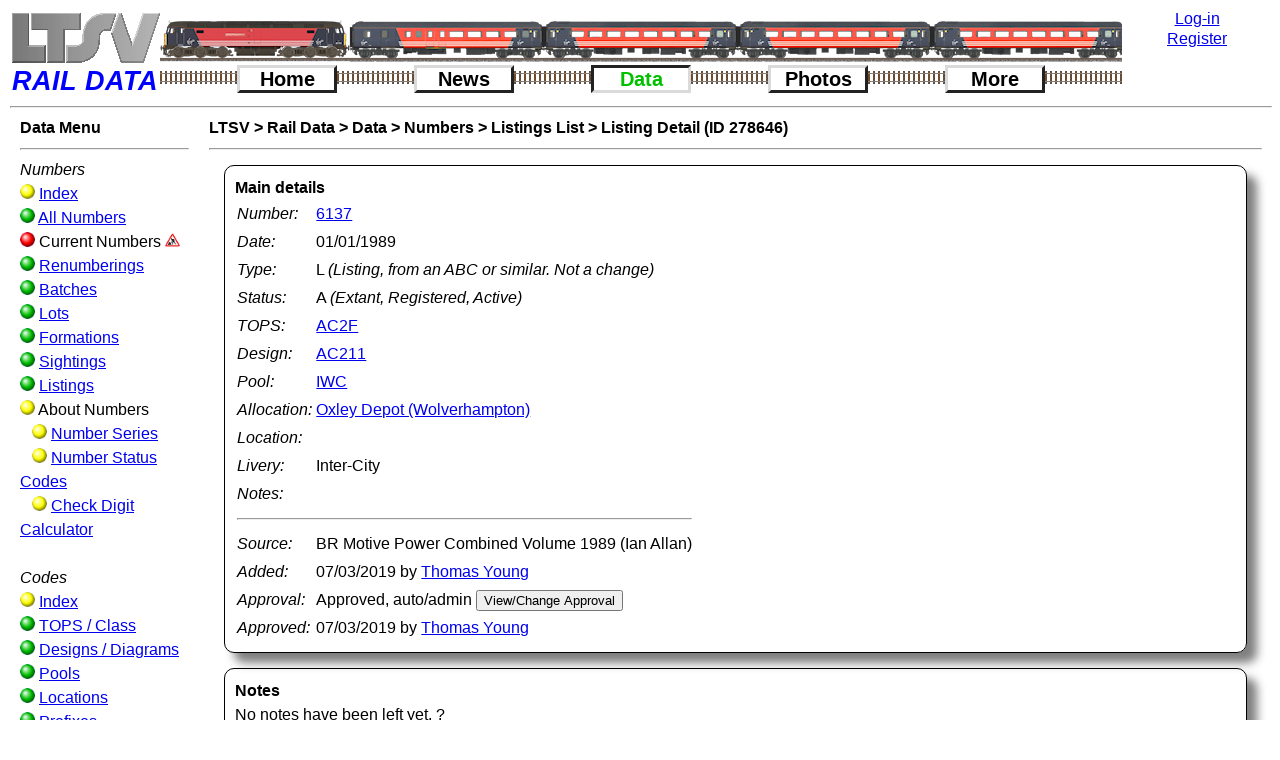

--- FILE ---
content_type: text/html; charset=UTF-8
request_url: https://www.ltsv.com/rd/listing_detail.php?id=278646
body_size: 5934
content:
<!DOCTYPE html><html lang = "en-US"><head>
<meta charset="UTF-8">
<title>Rail Data Listing Details</title>
<link rel='shortcut icon' type='image/x-icon' href='graphics/favicon.ico'><style>
/* Change log*/
/* 30/01/2023: Homepagebox media settings adopted from SV*/


/* So that padding etc do not change the width */
* {
	-webkit-box-sizing: border-box;
	-moz-box-sizing: border-box;
	box-sizing: border-box;
}

body {
	margin-left: 10px;
	margin-top: 10px;
	color: black;
	background-color: white;
	/*text-align: justify;*/
	vertical-align: top;
	font-family: Arial, Helvetica, sans-serif;
	font-size: 100%;
	line-height: 1.5;
}

form {display: inline-block;}

img {
border: 0;
}

img.pc {width: 100%;}

img.maxpc {max-width: 100%;}

table {padding: 0px; border-spacing: 0px; line-height: 1.1;}

tr {vertical-align: top;}

.breadcrumb {
	font-weight: bold;
}

.breadcrumb a{
	text-decoration:none;
	font-weight:bold;
	color: black;
}

.breadcrumb a:hover{
	text-decoration:underline;
	font-weight:bold;
	color: black;
}

.detail-section {
	margin: 15px;
	padding: 10px;
	border: 1px solid black;
	border-radius: 10px;
	box-shadow: 10px 10px 10px rgba(0,0,0,0.5);
}

.explain-tip{
	/*text-decoration: underline dashed blue;*/
	/*color:blue;*/
	position: relative;
	border-bottom: 1px dashed blue;
}

.explain-tip:hover .explain-tip-text{
	display: block;
}

.explain-tip .explain-tip-text{
	text-align:left;
	display: none;
	position: absolute;
	padding: 5px;
	width: 300px;
	z-index: 1;
	border-radius: 5px;
	border: 2px solid blue;
	background-color: white;
	color: black;
	box-shadow: 5px 5px 5px rgba(0,0,0,0.5);
}

.explain-tip-right .explain-tip-text{
	position: absolute;
	left: -275px;
}

.faq {
	width: 75%;
	margin: 5px;
	padding: 5px;
	border: 1px solid black;
	border-radius: 10px;
	/*box-shadow: 10px 10px 10px rgba(0,0,0,0.5);*/
	font-weight: bold;
}

.faq p{
	display: none;
	font-weight: normal;
	font-style: italic;
}

.faq:hover {
	border: 1px solid red;
	box-shadow: 20px 8px 16px 0px rgba(0,0,0,0.5);
}

.faq:hover p{
	display: inline-block;
}

.filter_control {
	/*Wrap this around label AND control to keep them together*/
	float:left;
	margin: 3px;
	/*min-height needed to stop the select/input height difference messing up the float/wrapping*/
	min-height: 25px;
	/*border: 1px solid pink;*/
}

.filters_box {
	text-align: center;
	width: 85%;
	border: 1px solid #888888;
	padding: 3px;
	margin-left: auto;
	margin-right: auto;
	border-radius: 5px;
}

.help-tip{
	/*color:blue;*/
	border-bottom: 1px dashed blue;
	position: relative;
}

.help-tip:hover .help-tip-text{
    display:block;
    transform-origin: 100% 0%;
}

.help-tip .help-tip-text{    /* The tooltip */
    display: none;
    text-align: left;
	background-color: white;
    padding: 10px;
    width: 350px;
    position: absolute;
	/*top: 10px;*/
	/*left: -175px;*/
	z-index: 1;
    border-radius: 10px;
	border: solid red;
    box-shadow: 5px 5px 5px rgba(0,0,0,0.5);
    color: black;
    line-height: 1.4;
}

.help-tip-right .help-tip-text{
	position: absolute;
	left: -275px;
}

.homepagebox {
	float: left;
	/*width: 30%;*/
	/*min-width: 310px;*/
	/*text-align: justify;*/
	margin: 5px;
	padding: 5px;
	border: 1px solid black;
	border-radius: 5px;
	box-shadow: 5px 5px 5px rgba(0,0,0,0.5);
}

.link_image {
	float:left;
	width:20%;
	max-width:300px;
	margin:10px;
    box-shadow: 5px 5px 5px rgba(0,0,0,0.5);
}

.menu_ball {
	width:15px;
}
	
.photo-enlarge {
	position: relative;
	display: inline-block;
}

.photo-enlarge-image {
	display: none;
	position: absolute;
	left: 0px;
	padding: 0px 0px;
	box-shadow: 20px 8px 16px 0px rgba(0,0,0,0.5);
	background-color: white;
	z-index: 1;
}

.photo-enlarge:hover .photo-enlarge-image {
	display: block;
}

.screengrab {
	padding: 10px;
	border: 2px solid orange;
	border-radius: 5px;
	box-shadow: 5px 5px 5px rgba(0,0,0,0.5);
}

img.screengrab {max-width: 100%;}

 .show {
	display: block;
}

.thumbnail_container {
	/*border: 1px solid pink;*/
	position:relative;
	display:inline-block;
	width: 16.3%;
}

/* CSS animation */
@-webkit-keyframes fadeIn {
    0% { 
        opacity:0; 
        transform: scale(0.6);
    }

    100% {
        opacity:100%;
        transform: scale(1);
    }
}

@keyframes fadeIn {
    0% { opacity:0; }
    100% { opacity:100%; }
}

.block50left {
	padding-left: 20px;
	padding-right: 20px;
	padding-bottom: 15px;
	width: 49%;
	float: left;
	clear: left;
}

.block50right {
	padding-left: 20px;
	padding-right: 20px;
	padding-bottom: 15px;
	width: 49%;
	float: left;
}

.block100 {
	clear: left;
	padding-left: 20px;
	padding-right: 20px;
	padding-bottom: 15px;
}

.block33left {
	padding-left: 20px;
	padding-right: 20px;
	padding-bottom: 15px;
	width: 33%;
	float: left;
	clear: left;
}

.block33middle {
	padding-left: 20px;
	padding-right: 20px;
	padding-bottom: 15px;
	float: left;
	width: 33%;
}

.block33right {
	padding-left: 20px;
	padding-right: 20px;
	padding-bottom: 15px;
	float: left;
	width: 33%;
}

.block66left {
	padding-left: 20px;
	padding-right: 20px;
	padding-bottom: 15px;
	width: 66%;
	float: left;
	clear: left;
}

.block66right {
	padding-left: 20px;
	padding-right: 20px;
	padding-bottom: 15px;
	width: 66%;
	margin-left: 33%;
}

.blockphoto {
	text-align: center;
	font-style: italic;
}

.texttable {
	line-height: 1.5;
	/*text-align: justify;*/
}

.datatable{
	border-collapse:collapse;
}

.datatable td{
	border: 1px solid black;
}

.datatable th{
	border: 1px solid black;
}

.datatable tr:hover {
	background-color: #EEEEEE;
}

.datatablespaced td{
	/*border: 1px solid black;*/
	padding: 2px;
	padding-top: 5px;
	padding-bottom: 5px;
}

.indent {
	text-indent: 50px;
}

.justify {
	text-align: justify;
}

td {
	padding: 2px;
}

td img {
	display: block;
}

td.numeric {
	text-align: right;
}

td.centered {
	text-align: center;
}

th.numeric {
	text-align: right;
}

.highlight {
	color: white;
	background-color: black;
}
	
#logo {
	width: 150px;
	float: left;
	margin: 0;
	padding: 0;
}

#icons {
	width: calc(100% - 300px);
	height: 40px;
	border: 1px solid black;
	float: left;
}

.numbers{
	color: black;
}

.tops{
	color: black;
}

.strikethrough {
	text-decoration: line-through;
}

.underline {
	text-decoration: underline;
}

#login {
	width: 150px;
	float: right;
	border: 1px solid black;
}

#container {
	height: 80px;
	border: 1px solid red;
}

#top_menus {
	/*width: calc(100% - 300px);*/
	/*border: 1px solid green;*/
	/*float: left;*/
	/*clear: right;*/
	/*font-size: 120%;*/

}
	
.menu_button {
	/*background-color: white;*/
	text-align: center;
	min-width: 100px;
	font-size: 125%;
	float: left;
	border-left: solid #dadada 3px;
	border-top: solid #dadada 3px;
	border-right: solid #222222 3px;
	border-bottom: solid #222222 3px;
}

.menu_button_depressed {
	text-align: center;
	min-width: 100px;
	font-size: 125%;
	float: left;
	border-left: solid #222222 3px;
	border-top: solid #222222 3px;
	border-right: solid #dadada 3px;
	border-bottom: solid #dadada 3px;
}	

.menu_button a{
	text-decoration:none;
	font-weight:bold;
	color: black;
}

.menu_button_depressed a{
	text-decoration:none;
	font-weight:bold;
	color: #00c000;
}


.nav {
	/*background-color: yellow;*/
	padding-left: 10px;
	padding-right: 10px;
	padding-bottom: 10px;
	/*border-right: 3px dashed yellow;*/
	float: left;
	clear: left;
	width: 15%;
	max-width: 270px;
	/*min-width:200px;*/
}

.page_content {
	/*background-color: pink;*/
	width: 85%;
	padding-left: 10px;
	padding-right: 10px;
	padding-bottom: 10px;
	float: left;
}

.footer {
	/*background-color: orange;*/
	width: 100%;
	clear: both;
	padding: 10px;
	/*position: absolute;*/
	/*bottom: 30px;*/
}

.sitenews {
	text-align: center;
	float: left;
	width: 50%;
	line-height: 1.5;
}

.largephoto {
	border: solid black 5px;
	width: 100%;
	max-width: 1200px;
}

.extralargephoto {
	border: solid black 5px;
	/*width: 100%;*/
	max-width: 2400px;
}

.fleetnews {
	text-align: center;
	/*background-color:red;*/
	float: left;
	width: 50%;
	line-height: 1.5;
	overflow-x: auto;
}

.icon-enlarge {
	position: relative;
	display: inline-block;
}

.icon-enlarge-image {
	display: none;
	position: absolute;
	padding: 0px 0px;
	box-shadow: 20px 8px 16px 0px rgba(0,0,0,0.5);
	background-color: white;
	z-index: 1;
}

.icon-enlarge:hover .icon-enlarge-image {
	display: block;
}

.newsitem {
	text-align: left;
	margin: 15px;
	padding: 10px;
	border: 1px solid black;
	border-radius: 10px;
	box-shadow: 10px 10px 10px rgba(0,0,0,0.5);
}

.postitnote {
	/*font-family: cursive;*/
	background-color: #f7f07b;
	margin-top: 15px;
	margin-left: 15px;
	width: 85%;
	max-width: 800px;
	padding: 0px;
	border-width: 25px;
	border-style: solid;
	border-image: url("graphics/postit_on_white.png") 25% repeat;
	-webkit-border-image: url("graphics/postit_on_white.png") 25% repeat;
	-moz-border-image: url("graphics/postit_on_white.png") 25% repeat;
}

.newsitemnote {
	font-family: cursive;
	background-color: #f7f07b;
	margin-top: 20px;
	margin-left: 15%;
	width: 85%;
	max-width: 500px;
	padding: 5px;
	border-width: 25px;
	border-style: solid;
	border-image: url("graphics/postit_on_white.png") 25% repeat;
	-webkit-border-image: url("graphics/postit_on_white.png") 25% repeat;
	-moz-border-image: url("graphics/postit_on_white.png") 25% repeat;
}

.newsitemnote2 {
	width: 85%;
	margin-top: 20px;
	margin-left: 15%;
	padding: 10px;
	border: 1px solid black;
	border-radius: 10px;
	box-shadow: 5px 5px 5px rgba(0,0,0,0.5);
}	

.profile_body {
	/*background-color: silver;*/
	width: calc(100% - 200px);
	/*padding: 10px;*/
	float: left;
}

.profile_photos {
	/*background-color: orange;*/
	width: 200px;
	padding: 10px;
	font-size: 85%;
	text-align: left;
	float: left;
}

.profile_photo {
	width: 68%;
	margin-left: 1%;
	float: left;
}

/*This can be deleted*/
.profile_caption {
	font-style: italic;
	font-size: 85%;
	float: left;
	width: 30%;
	margin-left: 1%;
}

.clear_float {
	clear: both;
}

.reviewthumbnail {
	box-shadow: 3px 3px 3px rgba(0,0,0,0.5);
	float: left;
	margin: 5px;
	margin-right: 15px;
	max-width: 200px;
}

.reviewthumbnailbox {
	/*border: 1px solid red;*/
	/*text-align: center;*/
	width: 48%;
	margin: 5px;
	padding: 5px;
	float: left;
}

.colset_tab {
	border: solid 1px black;
	border-top-left-radius:10px;
	border-top-right-radius:10px;
	border-bottom-left-radius:0px;
	border-bottom-right-raidus:0px;
	width:22.5%;
	display:inline-block;
	text-align:center;
	color:black;
}

/*Settings for appearance controls*/
.button-white-small {width: 50px; background-color: white; color: black; font-size: 75%;}
.button-grey-small {width: 50px; background-color: #cccccc; color: black; font-size: 75%;}
.button-black-small {width: 50px; background-color: black; color: white; font-size: 75%;}

.button-white {width: 50px; background-color: white; color: black; font-size: 100%;}
.button-grey {width: 50px; background-color: #cccccc; color: black; font-size: 100%;}
.button-black {width: 50px; background-color: black; color: white; font-size: 100%;}

.button-white-large {width: 50px; background-color: white; color: black; font-size: 150%;}
.button-grey-large {width: 50px; background-color: #cccccc; color: black; font-size: 150%;}
.button-black-large {width: 50px; background-color: black; color: white; font-size: 150%;}

@media (max-width: 4706px){
	.thumbnail_container {
		width:10.9%;
	}
	.homepagebox {
		width:45%;
	}
}

@media (max-width: 4706px){
	.thumbnail_container {
		width:10.9%;
	}
	.homepagebox {
		width:45%;
	}
}

@media (max-width: 2824px){
	.thumbnail_container {
		width:12.3%;
	}
	.homepagebox {
		width:40%;
	}
}

@media (max-width: 2471px){
	.thumbnail_container {
		width:14.0%;
	}
	.homepagebox {
		width:38%;
	}
}

@media (max-width: 2118px){
	.thumbnail_container {
		width:16.3%;
	}
	.homepagebox {
		width:35%;
	}
}

@media (max-width: 1765px){
	.thumbnail_container {
		width:19.6%;
	}
	.homepagebox {
		width:33%;
	}
}

@media (max-width: 1412px){
	.thumbnail_container {
		width:24.5%;
	}
	.homepagebox {
		width:30%;
	}
}

@media (max-width: 1059px){
	.thumbnail_container {
		width:32.8%;
	}
	.homepagebox {
		width:95%;
	}
}

</style></head>
<body onload="hidetimer()">
<div id="header">
<table style="width:100%; border:0;">
<tr>
<td style="padding:0;width:150px;"><a href="../index.php" title="Click here to see other LTSV websites"><img src="graphics/logo_rd_150top.png" width="150" alt="LTSV logo"></a></td>
<td style="padding: 0; background-image: url(icons/train1025s.png); background-repeat: no-repeat;" colspan="11"></td>
<td style="padding: 0;text-align:center; width:150px;" rowspan="2"><a href="login.php" title="Click here to go the log-in page">Log-in</a><br><img src="graphics/transparent_line_150px.png" alt="transparent_line"><a href="account_new.php" title="Register. Click here to create a new user account.">Register</a></td>
</tr>
<tr>
<td style="font-size:27px;font-style:italic; font-family:sans-serif; font-weight:bold; color:blue; ">RAIL&nbsp;DATA</td>
<td style="padding:0px;width:15%;background-repeat:repeat-x;background-image:url(graphics/buttondivider.png);"></td>
<td style="padding:0px;">
<div class="menu_button"><a href="index.php" title="Click for home">Home</a></div>
</td>
<td style="padding:0px;width:15%;background-repeat:repeat-x;background-image:url(graphics/buttondivider.png);"></td>
<td style="padding:0px;">
<div class="menu_button"><a href="news.php" title="Click for news pages">News</a></div>
</td>
<td style="padding:0px;width:15%;background-repeat:repeat-x;background-image:url(graphics/buttondivider.png);"></td>
<td style="padding:0px;">
<div class="menu_button_depressed"><a href="data_index.php" title="Click for data pages">Data</a></div>
</td>
<td style="padding:0px;width:15%;background-repeat:repeat-x;background-image:url(graphics/buttondivider.png);"></td>
<td style="padding:0px;">
<div class="menu_button"><a href="photos.php" title="Click for photo pages">Photos</a></div>
</td>
<td style="padding:0px;width:15%;background-repeat:repeat-x;background-image:url(graphics/buttondivider.png);"></td>
<td style="padding:0px;">
<div class="menu_button"><a href="more_index.php" title="Click for more content">More</a></div></td>
<td style="padding:0px;width:15%;background-repeat:repeat-x;background-image:url(graphics/buttondivider.png);"></td>
</tr>
</table>
<hr></div>
<script>function hidetimer(){document.getElementById("timer").style.display="none";}</script>
<p id="timer" style="position: absolute; left: 45%; top: 45%;"><img src="graphics/loading.gif" alt="Loading timer"><br/></p>
<div class="nav">
<strong>Data&nbsp;Menu</strong><hr>
<em>Numbers</em><br/>
<img src="graphics/ball_y.png" class="menu_ball" alt="Ball" title="Secondary data or index page"> <a href="numbers_index.php" title="Click here for the Numbers index page">Index</a><br/>
<img src="graphics/ball_g.png" class="menu_ball" alt="Ball" title="Primary data page"> <a href="number_list.php" title="Click here for a list of numbers of all rolling stock">All Numbers</a><br/>
<img src="graphics/ball_r.png" class="menu_ball" alt="Ball" title="Page not yet available"> <a href="number_list_current.php" title="Click here for a list of numbers of current rolling stock"></a>Current Numbers <img src="graphics/roadworks_small.png" class="menu_ball" title="This section is still under construction"><br/>
<img src="graphics/ball_g.png" class="menu_ball" alt="Ball" title="Primary data page"> <a href="reno_list.php" title="Click here for a list of rolling stock renumberings">Renumberings</a><br/>
<img src="graphics/ball_g.png" class="menu_ball" alt="Ball" title="Primary data page"> <a href="batch_list.php" title="Click here for a list of batches of rolling stock">Batches</a><br/>
<img src="graphics/ball_g.png" class="menu_ball" alt="Ball" title="Primary data page"> <a href="lot_list.php" title="Click here for a list of rolling stock lots (orders)">Lots</a><br/>
<img src="graphics/ball_g.png" class="menu_ball" alt="Ball" title="Primary data page"> <a href="formation_list.php" title="Click here for information about rolling stock set formations">Formations</a><br/>
<img src="graphics/ball_g.png" class="menu_ball" alt="Ball" title="Primary data page"> <a href="sighting_list.php" title="Click here for a list of sightings of rolling stock items">Sightings</a><br/>
<img src="graphics/ball_g.png" class="menu_ball" alt="Ball" title="Primary data page"> <a href="listing_list.php" title="Click here for a list of listings of rolling stock items">Listings</a><br/>
<img src="graphics/ball_y.png" class="menu_ball" alt="Ball" title="Sub-section heading"> About Numbers<br/>
&nbsp;&nbsp;&nbsp;<img src="graphics/ball_y.png" class="menu_ball" alt="Ball" title="Secondary data or index page"> <a href="numberseries_list.php" title="Click here for a list of the different number series that have been used">Number Series</a><br/>
&nbsp;&nbsp;&nbsp;<img src="graphics/ball_y.png" class="menu_ball" alt="Ball" title="Secondary data or index page"> <a href="numberstatuscode_list.php" title="Click here for a list of the status codes applied to each number">Number Status Codes</a><br/>
&nbsp;&nbsp;&nbsp;<img src="graphics/ball_y.png" class="menu_ball" alt="Ball" title="Secondary data or index page"> <a href="check_calculator.php" title="Click here for the RIV Check Digit Calculator">Check Digit Calculator</a><br/><br/>
<em>Codes</em><br/>
<img src="graphics/ball_y.png" class="menu_ball" alt="Ball" title="Secondary data or index page"> <a href="codes_index.php" title="Click here for the Codes index page">Index</a><br/>
<img src="graphics/ball_g.png" class="menu_ball" alt="Ball" title="Primary data page"> <a href="tops_list.php" title="Click here for a list of TOPS type/class codes">TOPS / Class</a><br/>
<img src="graphics/ball_g.png" class="menu_ball" alt="Ball" title="Primary data page"> <a href="design_list.php" title="Click here for a list of diagram numbers and design codes">Designs / Diagrams</a><br/>
<img src="graphics/ball_g.png" class="menu_ball" alt="Ball" title="Primary data page"> <a href="pool_list.php" title="Click here for a list of pool codes and descriptions">Pools</a><br/>
<img src="graphics/ball_g.png" class="menu_ball" alt="Ball" title="Primary data page"> <a href="location_list.php" title="Click here for a list of locations related to rolling stock">Locations</a><br/>
<img src="graphics/ball_g.png" class="menu_ball" alt="Ball" title="Primary data page"> <a href="prefix_list.php" title="Click here for a list of the various prefixes applied to rolling stock numbers">Prefixes</a><br/>
<img src="graphics/ball_g.png" class="menu_ball" alt="Ball" title="Primary data page"> <a href="fishkind_list.php" title="Click here for a list of Civil Engineer's Fishkinds codes (eg Mermaid)">Fishkinds</a><br/>
<img src="graphics/ball_g.png" class="menu_ball" alt="Ball" title="Primary data page"> <a href="coachtype_list.php" title="Click here for a list of Coach Type codes (eg BFK)">Coach Types</a><br/>
<img src="graphics/ball_y.png" class="menu_ball" alt="Ball" title="Secondary data or index page"> <a href="dimension_list.php" title="Click here for a list of dimensions">Dimensions</a><br/>
<img src="graphics/ball_y.png" class="menu_ball" alt="Ball" title="Secondary data or index page"> <a href="drawing_list.php" title="Click here for a list of drawings of rolling stock">Drawings</a></div>
<div class="page_content">
<span class="breadcrumb">
<a href="../index.php" title="Click here to go to the LTSV portal page">LTSV</a> &gt; 
<a href="index.php" title="Click here to go to the Home page">Rail Data</a> &gt; 
<a href="data_index.php" title="Click here to go to the Data index page">Data</a> &gt; 
<a href="numbers_index.php" title="Click here to go to the Numbers index page">Numbers</a> &gt; 
<a href="listing_list.php" title="Click here to go to the Listings list">Listings List</a> &gt; 
<a href="listing_detail.php?id=278646" title="Click here to go to the Listing Details page (the current page)">Listing Detail (ID 278646)</a>
</span>
<hr>
<div class="detail-section">
<strong>Main details</strong>
<table class="texttable">
<tr>
<td><em>Number:</em></td>
<td><span class="explain-tip"><span class="explain-tip-text"> - </span></span> <a href="number_detail.php?id=CB-006137" title="Click here for details of this number">6137</a></td>
</tr>
<tr>
<td><em>Date:</em></td>
<td>01/01/1989</td>
</tr>
<tr>
<td><em>Type:</em></td>
<td>L <em>(Listing, from an ABC or similar. Not a change)</em></td>
</tr>
<tr>
<td><em>Status:</em></td>
<td>A <em>(Extant, Registered, Active)</em></td>
</tr>
<tr>
<td><em>TOPS:</em></td>
<td><a href="tops_detail.php?id=T-AC2F" title="Click here for details of this TOPS code">AC2F</a></td>
</tr>
<tr>
<td><em>Design:</em></td>
<td><a href="design_detail.php?id=DBCM-AC211" title="Click here for details of this design/diagram code">AC211</a></td>
</tr>
<tr>
<td><em>Pool:</em></td>
<td><a href="pool_detail.php?id=P-IWC" title="Click here for details of this pool code">IWC</a></td>
</tr>
<tr>
<td><em>Allocation:</em></td>
<td><a href="location_detail.php?id=118" title="Click here for details of this location">Oxley Depot (Wolverhampton)</a></td>
</tr>
<tr>
<td><em>Location:</em></td>
<td></td>
</tr>
<tr>
<td><em>Livery:</em></td>
<td>Inter-City</td>
</tr>
<tr>
<td><em>Notes:</em></td>
<td></td>
</tr>
<tr><td colspan="2"><hr></td></tr>
<tr>
<td><em>Source:</em></td>
<td>BR Motive Power Combined Volume 1989 (Ian Allan)</td>
</tr>
<tr>
<td><em>Added:</em></td>
<td>07/03/2019 by <a href="member_detail.php?id=1" title="Click here for details of this member">Thomas Young</a></td>
</tr>
<tr><td><em>Approval:</em></td><td>Approved, auto/admin 
<form action="listing_approval.php?id=278646" method="post">
<input type="submit" name="submit" value="View/Change Approval" title="Click here to view and change the approval status of this listing">
</form>
</td></tr>
<tr>
<td><em>Approved:</em></td>
<td>07/03/2019 by <a href="member_detail.php?id=1" title="Click here for details of this member">Thomas Young</a></td>
</tr>
</table>
</div>
<div class="detail-section">
<strong>Notes</strong><br/>
No notes have been left yet. <span class="help-tip">?<span class="help-tip-text">There may be some notes posted but which have not yet been approved.</span></span><br/></div>
<div class="detail-section">
<strong>Edits</strong><br/>
This item has not been edited.<br/>
</div>
</div>
<div class="footer">
<hr>
<Strong>LTSV Rail Data - </strong> 
<a href="index.php" title="Click here for the LTSV Rail Data Home Page">Home</a> - 
<a href="about.php" title="Click here to find out more about LTSV Rail Data">About</a> - 
<a href="about_legal.php" title="Click here to read the terms of use">Legal</a> - 
<a href="help.php" title="Click here for guidance on using LTSV Rail Data">Help</a> - 
<a href="contactus.php" title="Click here to get in touch">Contact Us</a></div>
</body>
</html>